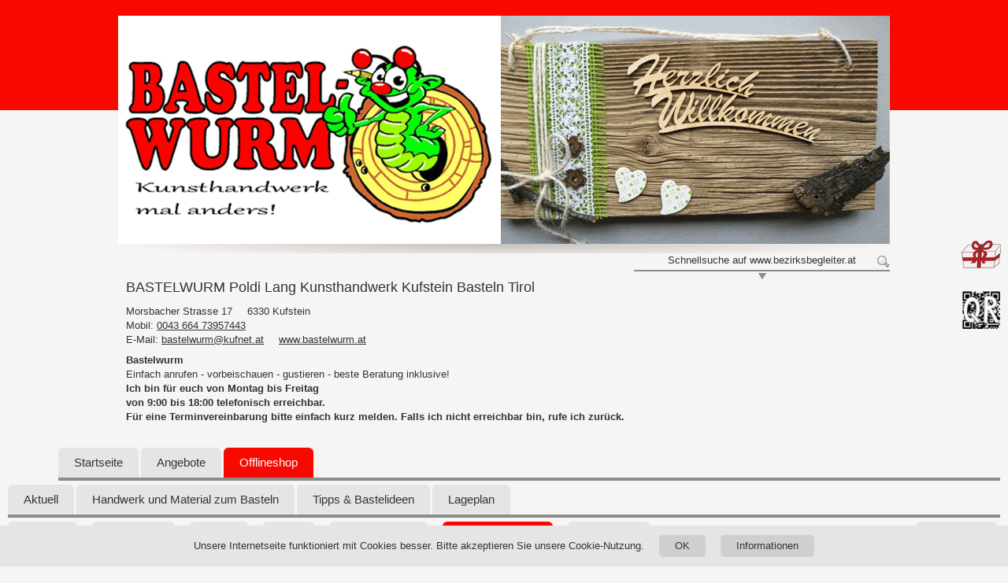

--- FILE ---
content_type: text/html; charset=UTF-8
request_url: https://www.aktuell-im-web.at/de/partner-126/offlineshop/1461-ideen-fuer-weihnachten
body_size: 5320
content:
<!doctype html>
<!--[if lt IE 7]> <html class="no-js lt-ie9 lt-ie8 lt-ie7" lang="de"> <![endif]-->
<!--[if IE 7]>    <html class="no-js lt-ie9 lt-ie8" lang="de"> <![endif]-->
<!--[if IE 8]>    <html class="no-js lt-ie9 is-ie8" lang="de"> <![endif]-->
<!--[if gt IE 8]><!--> <html class="no-js" lang="de"> <!--<![endif]-->
<head><!-- mandel -->
	<meta charset="utf-8">
	<meta http-equiv="X-UA-Compatible" content="IE=edge,chrome=1">

    <title>    Ideen für Weihnachten |     Offlineshop | BASTELWURM Poldi Lang Kunsthandwerk Kufstein Basteln Tirol | Aktuell im Web
</title>

        <meta name="description" lang="de" content="Offlineshop von BASTELWURM Poldi Lang Kunsthandwerk Kufstein Basteln Tirol">
    <meta name="description" lang="en" content="Offline shop  of BASTELWURM Poldi Lang Kunsthandwerk Kufstein Basteln Tirol">
    <meta name="viewport" content="width=device-width, initial-scale=1">

                <link rel="shortcut icon" href="https://www.aktuell-im-web.at/favicons/favicon-at.ico?_v2025001" type="image/x-icon">
        <link rel="icon" href="https://www.aktuell-im-web.at/favicons/favicon-at.ico?_v2025001" type="image/x-icon">
        <link rel="apple-touch-icon" href="https://www.aktuell-im-web.at/favicons/webclipicon-at-iphone.png?_v2025001" />
        <link rel="apple-touch-icon" sizes="72x72" href="https://www.aktuell-im-web.at/favicons/webclipicon-at-ipad.png?_v2025001" />
        <link rel="apple-touch-icon" sizes="114x114" href="https://www.aktuell-im-web.at/favicons/webclipicon-at-iphone4.png?_v2025001" />
    
            
        <link rel="stylesheet" href="https://www.aktuell-im-web.at/bundles/bezcore/bootstrap/css/bootstrap.css?_v2025001">
    <link rel="stylesheet" href="https://www.aktuell-im-web.at/bundles/bezbackend/css/backend-colorbox.css?_v2025001">
    <link rel="stylesheet" href="https://www.aktuell-im-web.at/bundles/bezfrontend/css/frontend.css?_v2025001">
    <link rel="stylesheet" href="https://www.aktuell-im-web.at/bundles/bezcore/css/jquery.simplyscroll.css?_v2025001">
    <link rel="stylesheet" href="https://www.aktuell-im-web.at/bundles/bezcore/owl-carousel/owl.carousel.css?_v2025001">
    <link rel="stylesheet" href="https://www.aktuell-im-web.at/bundles/bezcore/owl-carousel/owl.theme.css?_v2025001">

    <link rel="stylesheet" href="https://www.aktuell-im-web.at/bundles/bezcore/font-awesome/css/font-awesome.min.css?_v2025001">
    <style type="text/css">
        body { background-color: #f7f4f4;  }
        
        
        
        
                    nav.horizontal li.active,
            nav.horizontal.level2 li.active,
            nav.horizontal.level2 .custom-select,
            .bottom-menu ul li.active a,
            .sidebar ul li.active a .text {
                background-color: #F70900;
            }
            .sidebar ul li.active a .arrow{
                color: #F70900;
            }
            nav.horizontal.level2 .form-rounded .default-select-box {
                border-color: #F70900;
            }
        
        
                    body.partner header.sub-header .background {
                background-color: #F70900;
            }    </style>

	<script src="https://www.aktuell-im-web.at/bundles/bezcore/js/libs/modernizr-2.5.3.min.js?_v2025001"></script>
    <!--[if lte IE 8]>
	    <script src="https://www.aktuell-im-web.at/bundles/bezcore/js/libs/selectivizr-min.js?_v2025001"></script>
    <![endif]-->
    <script src="https://www.aktuell-im-web.at/bundles/bezcore/js/libs/jquery-1.7.1.js?_v2025001"></script>
</head>

<body class="partner ">

    <div id="mobile-checker" class="mobile-only"></div>

    
    
    <div id="page-top"></div>
        <div class="mobile-headline mobile-only">
        <div class="inner">
            <div class="name">
                BASTELWURM Poldi Lang Kunsthandwerk Kufstein Basteln Tirol
            </div>
            <div class="fade-out"></div>

            <a id="mobile-top-menu-button" href="#mobile-top-menu" class="menu-button menu-trigger">Menü</a>
        </div>
    </div>

    <nav id="mobile-top-menu" class="mobile-only mobile-top-menu">
        <ul>
            <li data-include="#partner-nav0"></li>
            <li data-include="#partner-nav1"></li>

                                                                                                                                        <li class="">
        <a href="https://www.bezirksbegleiter.at/de/partner-126/praesentation/kreative-geschenkgutscheine"><img src="https://www.aktuell-im-web.at/media/cache/sidebar_icon/bundles/bezfrontend/upload/sidebar_icon/page/54300d1a69a7f8_46687682_0.png" />kreative Geschenkgutscheine</a>
    </li>

                                                                    <li class="">
        <a href="https://www.bezirksbegleiter.at/de/partner-126/praesentation/qr---scann-mich"><img src="https://www.aktuell-im-web.at/media/cache/sidebar_icon/bundles/bezfrontend/upload/sidebar_icon/page/55e836037fbce8_24520503_0.png" />QR - Scann Mich</a>
    </li>

                                                        
                    </ul>
    </nav>

    <div class="outer-world">
        <noscript>
    <div class="noscript">Um alle Funktionen dieser Seite nutzen zu können, muss JavaScript aktiviert sein. <a target="_blank" href="https://support.google.com/adsense/bin/answer.py?hl=de&amp;answer=12654">Wie aktiviere ich JavaScript?</a></div>
</noscript>
           <header class="sub-header">
       <div class="background"></div>
       <div class="narrow">
                                      
                                                          <div class="title-image">
                    <img class="image-bar" src="https://www.aktuell-im-web.at/media/cache/partner_image_bar_big/bundles/bezfrontend/upload/block_holder/218/5e5914c2a06c79_45457395_0.png" alt=""/>
               </div>
           
           <nav class="clearfix desktop-only">
               <div class="right">
                   <div id="search-box">
                       <a class="text trigger" href="#">Schnellsuche auf www.bezirksbegleiter.at</a>
                       <form class="form-inline" action="https://www.bezirksbegleiter.at/bezirk-3/partner-suche">
                           <input type="text" name="search[query]" />
                           <button type="submit" class="icon arrow-left square">Schnellsuche</button>
                       </form>
                       <a class="icon trigger" href="#"></a>
                   </div>
               </div>
           </nav>
           <div class="contact clearfix under-big-image">
               <h1 class="partner-name"><span class="withSpace">BASTELWURM Poldi Lang Kunsthandwerk Kufstein Basteln Tirol</span>   </h1>
               <div class="">
                   <div class="address">
                       <span class="withSpace">Morsbacher Strasse 17</span>                       <span>6330 Kufstein</span>
                   </div>
                   <div class="phone">
                                              <span class="withSpace nowrap">
                           Mobil: <a class="phonelink" href="tel:+4366473957443">0043 664 73957443</a>
                       </span>
                                          </div>
                   

                   <div class="homepage">
                                                   <span class="withSpace">E-Mail: <a href="mailto:&#x62;&#x61;&#115;&#x74;&#x65;&#x6C;&#x77;&#x75;&#114;&#x6D;&#x40;&#107;&#117;&#102;&#x6E;&#101;&#x74;&#x2E;&#x61;&#116;">&#98;&#97;&#115;&#x74;&#101;&#x6C;&#119;&#x75;&#114;&#x6D;&#x40;&#107;&#x75;&#x66;&#110;&#101;&#116;&#46;&#x61;&#x74;</a></span>
                                                                     <span class="withSpace"><a target="_blank" href="http://www.bastelwurm.at">www.bastelwurm.at</a></span>
                                          </div>
                   <div class="businessHours">
                                                  <p><strong>Bastelwurm</strong></p>
                           Einfach anrufen - vorbeischauen - gustieren - beste Beratung inklusive!
                                                                         <p class="business-hours-extra">
                               Ich bin für euch von Montag bis Freitag<br />
von 9:00 bis 18:00 telefonisch erreichbar.<br />
Für eine Terminvereinbarung bitte einfach kurz melden. Falls ich nicht erreichbar bin, rufe ich zurück.
                           </p>
                                          </div>
               </div>
           </div>
       </div>
   </header>
            <div id="sidebar-clicker" class="desktop-only">
        <div class="sidebar">
            <ul>
                                                                                                                                                                        <li class="">
    <a href="https://www.bezirksbegleiter.at/de/partner-126/praesentation/kreative-geschenkgutscheine">
        <span class="arrow"></span>
        <span class="icon"><img src="https://www.aktuell-im-web.at/media/cache/sidebar_icon/bundles/bezfrontend/upload/sidebar_icon/page/54300d1a69a7f8_46687682_0.png" /></span>
        <span class="text">kreative Geschenkgutscheine</span>
    </a>
</li>

                                                                                <li class="">
    <a href="https://www.bezirksbegleiter.at/de/partner-126/praesentation/qr---scann-mich">
        <span class="arrow"></span>
        <span class="icon"><img src="https://www.aktuell-im-web.at/media/cache/sidebar_icon/bundles/bezfrontend/upload/sidebar_icon/page/55e836037fbce8_24520503_0.png" /></span>
        <span class="text">QR - Scann Mich</span>
    </a>
</li>

                                                                                    </ul>
        </div>
    </div>
     <div id="sidebar-container" class="desktop-only">
         <div class="sidebar">
             <ul>
                                                                                                                                                                            <li class="">
    <a href="https://www.bezirksbegleiter.at/de/partner-126/praesentation/kreative-geschenkgutscheine">
        <span class="arrow"></span>
        <span class="icon"><img src="https://www.aktuell-im-web.at/media/cache/sidebar_icon/bundles/bezfrontend/upload/sidebar_icon/page/54300d1a69a7f8_46687682_0.png" /></span>
        <span class="text">kreative Geschenkgutscheine</span>
    </a>
</li>

                                                                                 <li class="">
    <a href="https://www.bezirksbegleiter.at/de/partner-126/praesentation/qr---scann-mich">
        <span class="arrow"></span>
        <span class="icon"><img src="https://www.aktuell-im-web.at/media/cache/sidebar_icon/bundles/bezfrontend/upload/sidebar_icon/page/55e836037fbce8_24520503_0.png" /></span>
        <span class="text">QR - Scann Mich</span>
    </a>
</li>

                                                                                       </ul>
         </div>
     </div>
        <div id="world">
                <nav class="horizontal level0 desktop-only" id="partner-nav0">
        <ul class="clearfix">
                <li id="nav_start" class=" desktop-only"><a href="https://www.bezirksbegleiter.at/de/partner-126/praesentation/aktuell" target="_self">Startseite</a></li>

                                            <li id="nav_promotions" class=" "><a href="/de/partner-126/aktionen" target="_self">Angebote</a></li>

                                            <li id="nav_shops" class="active "><a href="https://www.aktuell-im-web.at/de/partner-126/offlineshop" target="_self">Offlineshop</a></li>

                                                        </ul>
                  </nav>
                    <nav class="horizontal level1 desktop-only" id="partner-nav1">
            <ul class="clearfix">
                                            <li class="">
                    <a href="https://www.bezirksbegleiter.at/de/partner-126/praesentation/aktuell">Aktuell</a>
                </li>
                                                <li class="">
                    <a href="https://www.bezirksbegleiter.at/de/partner-126/praesentation/handwerk-und-material-zum-basteln">Handwerk und Material zum Basteln</a>
                </li>
                                                <li class="">
                    <a href="https://www.bezirksbegleiter.at/de/partner-126/praesentation/tipps-bastelideen">Tipps &amp; Bastelideen</a>
                </li>
                                                                                        <li class="">
                    <a href="https://www.bezirksbegleiter.at/de/partner-126/praesentation/lageplan">Lageplan</a>
                </li>
                        </ul>

    </nav>


    <div id="shop">
        <nav class="horizontal level2 test123" id="level2-menu">

    <ul class="clearfix">
                    <li class="active mobile-only"><a href="#">Ideen für Weihnachten <span class="arrow-down"></span></a></li>
            <li class="first-mobile"><a href="/de/partner-126/offlineshop">Alle Produkte</a></li>
                <li class="desktop-only">
            <a href="/de/partner-126/offlineshop">Alle Produkte</a>
        </li>
                    <li class="separator">|</li>
            <li class="">
                <a href="/de/partner-126/offlineshop/1457-haekeln-ist-trend">Häkeln ist Trend</a>
            </li>
                    <li class="separator">|</li>
            <li class="">
                <a href="/de/partner-126/offlineshop/1458-tuerschilder">Türschilder</a>
            </li>
                    <li class="separator">|</li>
            <li class="">
                <a href="/de/partner-126/offlineshop/1459-schmuck">Schmuck</a>
            </li>
                    <li class="separator">|</li>
            <li class="">
                <a href="/de/partner-126/offlineshop/1462-hochzeitsanstecker">Hochzeitsanstecker</a>
            </li>
                    <li class="separator">|</li>
            <li class="desktop-only active">
                <a href="/de/partner-126/offlineshop/1461-ideen-fuer-weihnachten">Ideen für Weihnachten</a>
            </li>
                    <li class="separator">|</li>
            <li class="">
                <a href="/de/partner-126/offlineshop/1460-ideen-fuer-ostern">Ideen für Ostern</a>
            </li>
                <li class="right">
            <a href="/de/partner-126/offlineshop/wunschliste">Wunschliste</a>
        </li>
            </ul>
    <div id="shop-profile-form-wrapper"></div>
</nav>

<script>
    jQuery(function($) {
        $('#shop-profile-trigger').on('click', function(e) {
            e.preventDefault();
            if ($('#mobile-checker').css('display') != 'none') {
                $.colorbox.remove();
                $.ajax({
                    type: 'get',
                    dataType: 'html',
                    url: $(this).attr('href'),
                    success: function(response) {
                        $('#shop-profile-form-wrapper').html(response);
                    }
                });

            } else {
                $(this).colorbox({
                    initialWidth: 100,
                    initialHeight: 70
                });
            }
        });
    });
</script>
                    <div class="no-results">
                Es wurden keine Produkte gefunden.
            </div>
            </div>
                <nav class="mobile-only bottom-menu">
            <ul class="clearfix">
                                            <li class="">
                    <a href="https://www.bezirksbegleiter.at/de/partner-126/praesentation/aktuell">Aktuell</a>
                </li>
                                                <li class="">
                    <a href="https://www.bezirksbegleiter.at/de/partner-126/praesentation/handwerk-und-material-zum-basteln">Handwerk und Material zum Basteln</a>
                </li>
                                                <li class="">
                    <a href="https://www.bezirksbegleiter.at/de/partner-126/praesentation/tipps-bastelideen">Tipps &amp; Bastelideen</a>
                </li>
                                                                                        <li class="">
                    <a href="https://www.bezirksbegleiter.at/de/partner-126/praesentation/lageplan">Lageplan</a>
                </li>
                        </ul>

    </nav>
    <nav class="mobile-only bottom-menu">
        <ul>
                                            <li id="nav_promotions" class=" "><a href="/de/partner-126/aktionen" target="_self">Angebote</a></li>

                                            <li id="nav_shops" class="active "><a href="https://www.aktuell-im-web.at/de/partner-126/offlineshop" target="_self">Offlineshop</a></li>

                                                        </ul>
    </nav>
    <nav class="mobile-only bottom-menu">
        <ul>
                                                                                                    <li class="">
        <a href="https://www.bezirksbegleiter.at/de/partner-126/praesentation/kreative-geschenkgutscheine"><img src="https://www.aktuell-im-web.at/media/cache/sidebar_icon/bundles/bezfrontend/upload/sidebar_icon/page/54300d1a69a7f8_46687682_0.png" />kreative Geschenkgutscheine</a>
    </li>

                                                    <li class="">
        <a href="https://www.bezirksbegleiter.at/de/partner-126/praesentation/qr---scann-mich"><img src="https://www.aktuell-im-web.at/media/cache/sidebar_icon/bundles/bezfrontend/upload/sidebar_icon/page/55e836037fbce8_24520503_0.png" />QR - Scann Mich</a>
    </li>

                                                </ul>
    </nav>
                <div class="mobile-only mobile-footer">
        <a class="to-page-top" href="#page-top">
            <div class="arrow-up"></div>
            Zum Seitenanfang
        </a>

              

        <div class="partner-footer">
            <a class="left upper strong" href="/login">Mitglieder-Login</a>
                            <a class="right" href="/de/partner-126/impressum">Impressum / AGB / Datenschutz</a>
                    </div>
    </div>

    <div class="mobile-bg">
        <div class="mobile-only mobile-search">
            <form class="form-inline form-rounded" action="https://www.bezirksbegleiter.at/bezirk-3/partner-suche">
                <input type="text" name="search[query]"  />
                <button type="submit" class="icon arrow-left">Schnellsuche</button>
            </form>
        </div>

            <div class="partner-search-back">
                    <div class="bottom-nav">
    <ul class="clearfix">
        <li>
            <a class="back" href="/bezirk-3/offlineshops">
                <span class="icon"></span>
                <span class="text">zurück zu den Offlineshops</span>
                <div class="clearfix"></div>
            </a>

        </li>
    </ul>
</div>        </div>

        <footer>
            <div class="desktop-only">
                                    <a href="http://www.bezirksbegleiter.at">www.bezirksbegleiter.at</a>
                
                                    <a href="/de/partner-126/impressum">Impressum / AGB / Datenschutz</a>
                                <a href="/login">Mitglieder-Login</a>
                <a class="right" href="#page-top">Zum Seitenanfang</a>
            </div>
        </footer>
    </div>
        </div>
    </div>

        <div id="cookie-checker" style="display: none;">
    <div class="cookie-checker-text">
        Unsere Internetseite funktioniert mit Cookies besser. Bitte akzeptieren Sie unsere Cookie-Nutzung.
            <span class="buttons">
                <a href="#" class="accept">OK</a>
                <a href="/bezirk-3/imprint">Informationen</a>
            </span>
    </div>
</div>
                     <script src="https://www.aktuell-im-web.at/bundles/bezcore/js/bez.core.plugins.js?_v2025001"></script>
            
    <script src="https://www.aktuell-im-web.at/bundles/bezcore/bootstrap/js/bootstrap.js?_v2025001"></script>
    <script src="https://www.aktuell-im-web.at/bundles/bezfrontend/js/fastclick.js?_v2025001"></script>
    <script src="https://www.aktuell-im-web.at/bundles/bezfrontend/js/jquery.ba-throttle-debounce.min.js?_v2025001"></script>
    <script type="text/javascript" src="/bundles/bezcore/jquery-ui/js/jquery-ui-1.8.16.custom.min.js"></script>
    <script type="text/javascript" src="/bundles/bezcore/jquery-ui/js/jquery.ui.datepicker-de.js"></script>
    <script>
        jQuery(function($) {
            $.datepicker.setDefaults($.datepicker.regional['de']);
        });
    </script>
    <script src="https://www.aktuell-im-web.at/bundles/bezcore/js/libs/jquery.simplyscroll.min.js?_v2025001"></script>
    <script src="https://www.aktuell-im-web.at/bundles/bezcore/js/libs/jquery.colorbox.js?_v2025001"></script>
    <script src="https://www.aktuell-im-web.at/bundles/bezfrontend/js/js.cookie-2.1.0.min.js?_v2025001"></script>
    <script src="https://www.aktuell-im-web.at/bundles/bezfrontend/js/frontend.plugins.js?_v2025001"></script>
    <script src="https://www.aktuell-im-web.at/bundles/bezfrontend/js/frontend.js?_v2025001"></script>
    <script src="https://www.aktuell-im-web.at/bundles/bezfrontend/js/mobile.js?_v2025001"></script>

         <script>
        jQuery(function($) {
            $('form.add-to-cart').submit(function(e) {
                e.preventDefault();
                var $form = $(this);
                var $button = $('.submit', $form).addClass('loading').attr('disabled', 'disabled');

                $.ajax({
                    type: 'post',
                    url: $form.attr('action'),
                    data: $form.serialize(),
                    dataType: 'json',
                    success: function(response) {
                        if (response.success) {
                            $button.removeClass('loading').addClass('success');
                        }
                        $button.removeAttr('disabled');
                    }
                });
            });
        });
    </script>

 
        <script type="text/javascript">
    var _paq = window._paq || [];
    _paq.push(['disableCookies']);
    _paq.push(['trackPageView']);
    _paq.push(['enableLinkTracking']);
    (function() {
        var u="//matomo.teha.biz/";
        _paq.push(['setTrackerUrl', u+'matomo.php']);
        _paq.push(['setSiteId', '1']);
        var d=document, g=d.createElement('script'), s=d.getElementsByTagName('script')[0];
        g.type='text/javascript'; g.async=true; g.defer=true; g.src=u+'matomo.js'; s.parentNode.insertBefore(g,s);
    })();
</script>
<noscript><p><img src="//matomo.teha.biz/matomo.php?idsite=1&amp;rec=1" style="border:0;" alt="" /></p></noscript>


</body>
</html>

